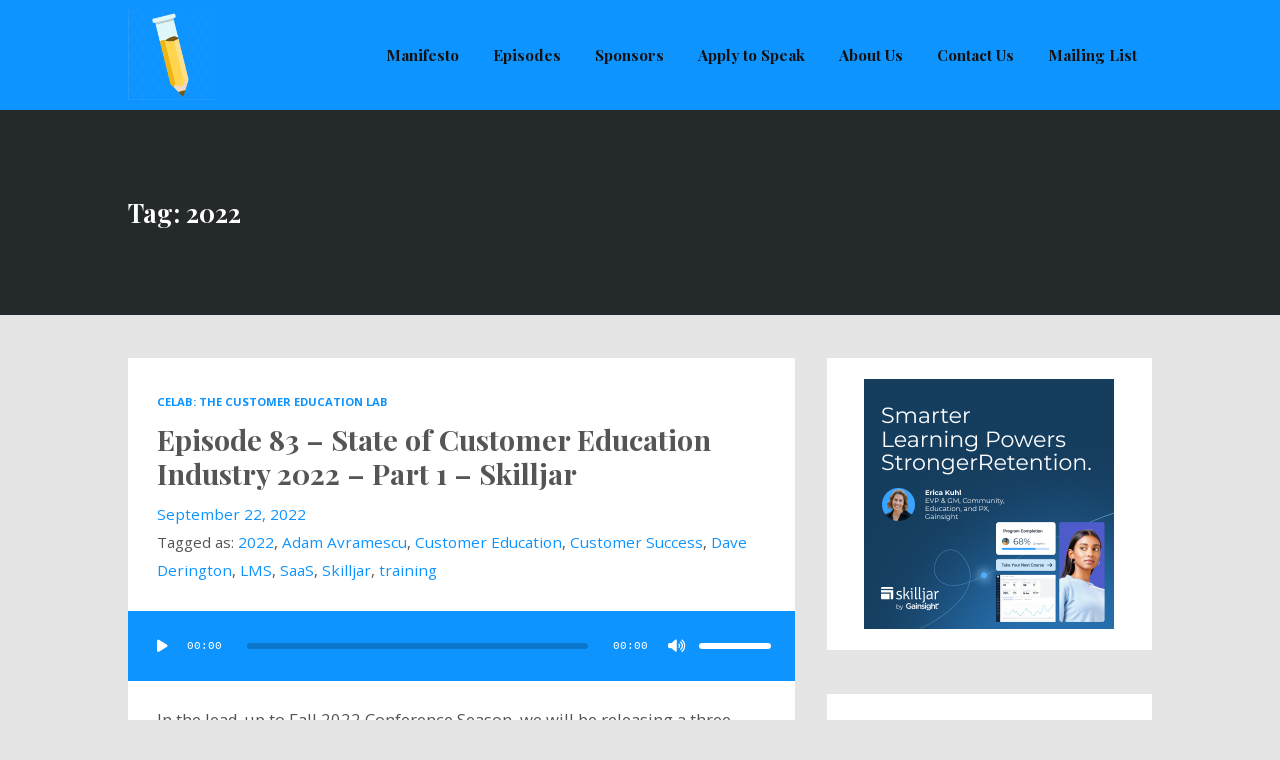

--- FILE ---
content_type: text/html; charset=utf-8
request_url: https://www.google.com/recaptcha/api2/aframe
body_size: 268
content:
<!DOCTYPE HTML><html><head><meta http-equiv="content-type" content="text/html; charset=UTF-8"></head><body><script nonce="MK2msvKK00fEXgFb0DBkog">/** Anti-fraud and anti-abuse applications only. See google.com/recaptcha */ try{var clients={'sodar':'https://pagead2.googlesyndication.com/pagead/sodar?'};window.addEventListener("message",function(a){try{if(a.source===window.parent){var b=JSON.parse(a.data);var c=clients[b['id']];if(c){var d=document.createElement('img');d.src=c+b['params']+'&rc='+(localStorage.getItem("rc::a")?sessionStorage.getItem("rc::b"):"");window.document.body.appendChild(d);sessionStorage.setItem("rc::e",parseInt(sessionStorage.getItem("rc::e")||0)+1);localStorage.setItem("rc::h",'1769319667824');}}}catch(b){}});window.parent.postMessage("_grecaptcha_ready", "*");}catch(b){}</script></body></html>

--- FILE ---
content_type: text/plain
request_url: https://www.google-analytics.com/j/collect?v=1&_v=j102&a=622261078&t=pageview&_s=1&dl=https%3A%2F%2Fcustomer.education%2Ftag%2F2022%2F&ul=en-us%40posix&dt=2022%20Archives%20-%20CELab&sr=1280x720&vp=1280x720&_u=IEBAAEABAAAAACAAI~&jid=1648031506&gjid=2116005489&cid=1211183790.1769319666&tid=UA-128339557-1&_gid=1182521442.1769319666&_r=1&_slc=1&z=954252597
body_size: -452
content:
2,cG-7GD8QNVY8P